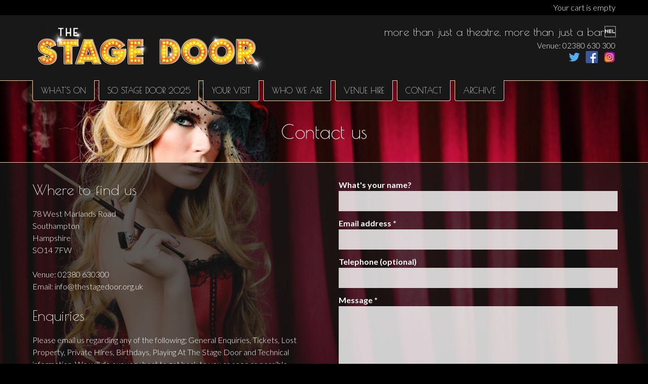

--- FILE ---
content_type: text/html; charset=UTF-8
request_url: https://thestagedoor.org.uk/contact.php/2fb2b0780af1c23c1813dc2560788741
body_size: 9360
content:
<!DOCTYPE HTML>
<html lang="en">
<head>
<title>Contact us @ The Stage Door Southampton</title>
	<!-- -->
	<!--<pre><h2>{ templateset.file }</h2></pre>-->
	<!-- -->
    <meta property="twitter:card" content="summary" />
<meta property="twitter:site" content="@SotonMusicMag" />
<meta property="og:title" content="Southampton Music" />
<meta property="og:description" content="" />
<meta property="og:image" content="https://thestagedoor.org.uk/" />
<base href="https://thestagedoor.org.uk/"/>
<!--<meta http-equiv="content-type" content="text/html; charset=ISO-8859-1"/>-->
<meta http-equiv="Content-Type" content="text/html; charset=utf-8">
<meta name="viewport" content="width=device-width, initial-scale=1" />
<meta name="description" content="Going Out Southampton Theatre "/>
<link rel="stylesheet" href="https://thestagedoor.org.uk/templates/vticket/css/style.css" type="text/css"/>
<link href='https://fonts.googleapis.com/css?family=Poiret+One' rel='stylesheet' type='text/css'>
<link href='https://fonts.googleapis.com/css?family=Lato:300,300italic,400,700,700italic' rel='stylesheet' type='text/css'>
<link rel="canonical" href="https://thestagedoor.org.uk/contact.php" />	<!-- JS -->
	<script type="text/javascript" src="resources/jserver.js"></script>
	<script src="https://ajax.googleapis.com/ajax/libs/jquery/1.12.4/jquery.min.js"></script>
</head>
<body>
<div id="wrap">
<div id="minicart">
<ul class="minicart">
<li>Your cart is empty</li>
</ul>
</div>
<div id="top">
	<header id="header">
		<div class="logo"><a href="https://thestagedoor.org.uk/"><img src="templates/vticket/images/logo.jpg" width="466" height="97" alt="Wilson Digital Media Ltd t/a Online Ticketing" /></a></div>
		<p class="info">
			<span class="info-strapline">more than just a theatre, more than just a bar</span>
			<span class="info-call">Venue: 02380 630 300</span>
                        <a href="https://twitter.com/TheStageDoorSO"><img src="https://thestagedoor.org.uk/templates/vticket/images/icon-twitter32.png" width="32" height="32" alt="Twitter" class="social-icon-small"></a>
                        <a href="https://www.facebook.com/The-Stage-Door-199405793418388/"><img src="https://thestagedoor.org.uk/templates/vticket/images/icon-facebook32.png" width="32" height="32" alt="Facebook" class="social-icon-small"></a>
						<a href="https://www.instagram.com/thestagedoorso/"><img src="https://thestagedoor.org.uk/templates/vticket/images/icon-instagram32.png" width="32" height="32" alt="Instagram"  class="social-icon-small"></a>
		</p>
	</header>
</div>
<div id="navigation">
	<nav id="nav">		
		<a href="#" id="menuToggle" onclick="toggle_visibility('menu');">Menu</a>
		<ul id="menu" class="nav">
                											<li><a href="https://thestagedoor.org.uk/section.php/25/1/whats-on">What's on</a>  </li>
					                					                					                						<li><a href="https://thestagedoor.org.uk/article.php/41/so-stage-door-arts-council-funded">SO Stage Door 2025</a> </li>
						<li><a href="https://thestagedoor.org.uk/article.php/33/your-visit">Your Visit</a> </li>
						<li><a href="https://thestagedoor.org.uk/article.php/40/who-we-are">Who We Are</a> </li>
						<li><a href="https://thestagedoor.org.uk/article.php/32/venue-hire">Venue hire</a> </li>
				<li><a href="https://thestagedoor.org.uk/contact.php">Contact</a></li>
																						<li><a href="https://thestagedoor.org.uk/section.php/26/1/archive">Archive</a>  </li>
									</ul>
	</nav>
</div><p class="ohcrumbs">
						<a href="https://thestagedoor.org.uk/">The Stage Door</a>
						&gt; Contact us	</p>
<header id="hero" class="hero-large hero-home">
			<h1 class="hero-heading center">Contact us</h1>
</header>

<div class="row">
<section class="section">


    <div class="grid2 grid2-1">
         




<h2>Where to find us</h2>




<p>78 West Marlands Road<br />
	
	
	
	
	Southampton<br />
	
	
	
	
	Hampshire<br />
	
	
	
	
	SO14 7FW</p>




<p>Venue: 02380 630300<br />
	
	
	
	
	Email: info@thestagedoor.org.uk</p>




<h2>Enquiries</h2>




<p>Please email us regarding any of the following; General Enquiries, Tickets, Lost Property, Private Hires, Birthdays, Playing At The Stage Door and Technical information. We will do our very best to get back to you as soon as possible.</p>




<h2>Opening Times</h2>




<p>Our opening times vary from week to week so please get in touch by email or call before visiting</p>    </div>

    <div class="grid2 grid2-2">
    <form name="contactForm" action="https://thestagedoor.org.uk/contact.php?xCmd=send" method="post" class="contact">

    <dl class="form-fields">
    <!-- loop through contact form fields -->
	    <!-- output SELECT type fields -->
	

	<!-- output TEXT type fields -->
	    <dt><label for="name">What's your name? </label></dt>
    <dd>
	<input type="text" id="name" name="name" maxlength="40" value=""/>
	    </dd>
	
	<!-- output TEXTAREA type fields -->
	
	<!-- output CHECKBOX type fields -->
	
	    <!-- output SELECT type fields -->
	

	<!-- output TEXT type fields -->
	    <dt><label for="EmailAddress">Email address *</label></dt>
    <dd>
	<input type="text" id="EmailAddress" name="EmailAddress" maxlength="250" value=""/>
	    </dd>
	
	<!-- output TEXTAREA type fields -->
	
	<!-- output CHECKBOX type fields -->
	
	    <!-- output SELECT type fields -->
	

	<!-- output TEXT type fields -->
	    <dt><label for="emailPhone">Telephone (optional) </label></dt>
    <dd>
	<input type="text" id="emailPhone" name="emailPhone" maxlength="20" value=""/>
	    </dd>
	
	<!-- output TEXTAREA type fields -->
	
	<!-- output CHECKBOX type fields -->
	
	    <!-- output SELECT type fields -->
	

	<!-- output TEXT type fields -->
	
	<!-- output TEXTAREA type fields -->
	    <dt><label for="cfComments">Message *</label></dt>
    <dd>
    <textarea id="cfComments" name="cfComments"></textarea>
	    </dd>
	
	<!-- output CHECKBOX type fields -->
	
		<!-- /loop through contact form fields -->
<!--
    	<dt>Please enter the words opposite</dt>
    <dd>
    <script type="text/javascript" src="http://api.recaptcha.net/challenge?k=6LelrA4UAAAAAOXyXTjHqBbtBsvq1D8rBN3hL-pv"></script>

	<noscript>
  		<iframe src="http://api.recaptcha.net/noscript?k=6LelrA4UAAAAAOXyXTjHqBbtBsvq1D8rBN3hL-pv" height="300" width="500" frameborder="0"></iframe><br/>
  		<textarea name="recaptcha_challenge_field" rows="3" cols="40"></textarea>
  		<input type="hidden" name="recaptcha_response_field" value="manual_challenge"/>
	</noscript>	        </dd>
	-->

    </dl>

    <p><button type="submit" class="btn btn-pri btn-m">Send Email</button></p>

    </form>

    </div>

</section>
</div>


<div id="bottom">

	<footer class="section">

		

		<div class="grid3 grid3-1">

			<h2 class="grid-heading"><span>Contact</span></h2>		

			<p>

				The Stage Door<br>

				78 West Marlands Road<br>

				Southampton<br>

				SO14 7FW

			</p>

			<p>

				Venue: 02380 630 300<br>

				info@thestagedoor.org.uk<br>

				<br>
				<br>

				<a href="https://thestagedoor.org.uk/article.php/11/booking-terms-conditions">Booking Terms and Conditions</a><br>

                        </p>

		</div>



		<div class="grid3 grid3-2">

			<h2 class="grid-heading"><span>Who we are</span></h2>

			<p>This exciting venue brings a fresh approach to evening entertainment - offering a great theatre space upstairs, showing a wide variety of shows...</p>

		</div>



		<div class="grid3 grid3-3">

			<h2 class="grid-heading"><span>Stay in touch</span></h2>

<form method="post" action="https://ymlp.com/subscribe.php?id=gemhybqgmgus">

<p><label for="YMP0">Email address (required)</label> <input id="YMP0" name="YMP0" size="20" type="email" /></p>

<p><label for="YMP4">Telephone (optional)</label> <input id="YMP4" name="YMP4" size="20" type="tel" /></p>

<p><button type="submit" class="btn btn-pri btn-m">Subscribe</button></p>

</form>

                        <p>

                        <a href="https://twitter.com/TheStageDoorSO" class="social-link"><img src="https://thestagedoor.org.uk/templates/vticket/images/icon-twitter32.png" width="32" height="32" alt="Twitter" class="social-icon"></a>

                        <a href="https://www.facebook.com/The-Stage-Door-199405793418388/" class="social-link"><img src="https://thestagedoor.org.uk/templates/vticket/images/icon-facebook32.png" width="32" height="32" alt="Facebook" class="social-icon"></a>

						<a href="https://www.instagram.com/thestagedoorso/" class="social-link"><img src="https://thestagedoor.org.uk/templates/vticket/images/icon-instagram32.png" width="32" height="32" alt="Instagram" class="social-icon"></a>



		        </p>	

         	</div>





	</footer>

</div>





        <p class="copyright">

		vTicket &copy;2023 Wilson Digital Media Ltd t/a Online Ticketing
		Telephone: 0845-680-0195
	</p>



</div>









<script src="resources/jserver.js"></script>



<script type="text/javascript">

<!--

    function toggle_visibility(id) {

       var e = document.getElementById(id);

       if(e.style.display == 'block')

          e.style.display = 'none';

       else

          e.style.display = 'block';

    }

//-->

</script>





</body>

</html>

--- FILE ---
content_type: text/css
request_url: https://thestagedoor.org.uk/templates/vticket/css/style.css
body_size: 13863
content:
/* RESET */
html, body, div, span, applet, object, iframe, h1, h2, h3, h4, h5, h6, p, blockquote, pre, a, abbr, acronym, address, big, cite, code, del, dfn, em, img, ins, kbd, q, s, samp, small, strike, strong, sub, sup, tt, var, b, u, i, center, dl, dt, dd, ol, ul, li, fieldset, form, label, legend, table, caption, tbody, tfoot, thead, tr, th, td, article, aside, canvas, details, embed, figure, figcaption, footer, header, hgroup, menu, nav, output, ruby, section, summary, time, mark, audio, video
{ margin: 0; padding: 0; border: 0; font: 100%; font: inherit; vertical-align: baseline; }
/* HTML5 display-role reset for older browsers */
article, aside, details, figcaption, figure, footer, header, hgroup, menu, nav, section
{ display: block; }
body { line-height: 1; }
ol, ul { list-style: none; }
blockquote, q { quotes: none; }
blockquote:before, blockquote:after,
q:before, q:after { content: ''; content: none; }
table {	border-collapse: collapse; border-spacing: 0; }
/* GLOBAL TAGS */
body { font-family: Lato, sans-serif; font-size: 100%; font-weight: 300; color: #FFF; line-height: 1.5; background: #000 url(../images/stage-door-bg2.jpg) no-repeat fixed top left; background-size: 100% auto; margin: 0 auto; max-width: 1600px; margin: 0 auto; }
h1, h2, h3  { font-family: "Poiret One"; margin: 0 0 0.5em 0; letter-spacing: -0.0em; }
h1 { font-size: 2.4em; }
h2 { font-size: 1.8em; }
h3 { font-size: 1.2em; }
table {width: 100%; border-collapse: collapse; font-size: 0.938em; margin: 0 0 1.5em 0; }
th { color: #FFF; text-align: left; padding: 0.5em; background: #000000; }	
td { vertical-align: top; padding: 1em 0.5em; border-bottom: 1px dashed #000; }
p { margin: 0 0 1.5em 0; }
ul { list-style: disc; padding: 0; margin: 0 0 1.5em 1.5em; }
ol { list-style: numeric; padding: 0; margin: 0 0 1.5em 1.5em; }
dl { margin: 0 0 1em 1.5em 0; }
dt { font-weight: bold; }
blockquote { font-style: italic; color: #757575; padding: 0; margin: 0 0 1.5em 0; }
figure { text-align: center; margin: 0 0 1.5em 0; }
figcaption { font-size: 0.875em; font-style: italic; color: #666; }
.nobullet { list-style: none; margin: 0 0 1.5em 0; }
hr { display: block; width: 100%; background: 0; border: 0; border-bottom: 2px dashed #B22222; margin: 1em 0 2em; clear: both; }
img { max-width: 100%; height: auto; }
a { color: #FED932; }
b,strong { font-weight: bold; }
i,em { font-style: italic; }
.center { text-align: center; }
.clear { clear: both; }
.highlight { font-style: italic; color: #000; background: #FFFF00; background: rgba(255, 255, 0, 0.5); padding: 1em; border-radius: 14px 0; }
/* TOP */
#minicart { height: 30px; background: #000; overflow: hidden; clear: both; }
.minicart { max-width: 1200px; height: 30px; line-height: 30px; padding: 0 5%; list-style: none; text-align: right; margin: 0 auto; }
.minicart li { display: inline-block; }
#top { background: #181818; border-bottom: 0px solid #E9D2A0; margin: 0; overflow: hidden; clear: both;  }
	#header { max-width: 1200px; padding: 1em 5%; overflow: hidden; clear: both; margin: 0 auto; }
		.logo { float: left; line-height: 60px; text-decoration: none; }
		.logo img { float: left; margin-right: 1em; }
		.info { text-align: right; margin: 0; }
		.info-strapline { display: block; font-family: "Poiret One"; font-size: 1.4em; }
		.info-call { display: block; font-size: 0.938em; }
/* NAV */
#navigation { border-top: 1px solid #E9D2A0; }		
	#nav { max-width: 1200px; padding: 0 5%; margin: -1px auto 0 auto; }
		#menuToggle { display: none; }
		.nav { font-family: "Poiret One"; list-style: none; line-height: 40px; padding: 0; margin: 0; }
		.nav li { float: left; margin: 0 0.5em 0 0; }
		.nav li a { display: block; color: #FFF; text-decoration: none; text-transform: uppercase; padding: 0 1em; background: #181818;  border-right: 1px solid #E9D2A0; border-bottom: 1px solid #E9D2A0; border-left: 1px solid #E9D2A0; border-radius: 0 0 4px 4px; }
		.nav li a:hover { color: #FFFFFF; text-decoration: underline; }
		
/* HERO */		
#hero { max-width: 1200px; padding: 2em 5%; margin: 0 auto; overflow: hidden; clear: both; }
	.hero-heading { margin: 0; }
	.hero-description {}
	.hero-image { padding: 0 0 40px 0; background: url(../images/decoration_2.png) no-repeat bottom; }
	.hero-image img { width: 100%; }
/* ROW */
.row { background: #181818; background: rgba(24,24,24,0.7); border-top: 1px solid #E9D2A0; border-bottom: 1px solid #E9D2A0; margin: 0 auto 1em auto; }
	.section { max-width: 1200px; padding: 2em 5%; margin: 0 auto; overflow: hidden; clear: both; }
        .section-heading { font-size: 1.8em; text-align: center; }
        .main { max-width: 800px; margin: 0 auto; }
/* GRIDS */
.grid-center { text-align: center; }
.grid-link { color: #FFF; text-decoration: none; }
.grid-link:hover .grid-heading { color: #555; text-decoration: underline; }
.grid-heading { font-size: 1.4em; font-weight: normal; text-align: center; background: url(../images/title_bg.png) no-repeat center; background-size: contain; margin: 0 0 0.25em 0; }
.grid-heading span { padding: 0.15em 0.5em; background: #000; border-radius: 4px; }
.events-heading { font-size: 1.125em; margin: 0; }
.events-date { font-size: 0.875em; margin: 0 0 0.5em 0; }
.grid-link:hover .events-heading { color: #FED932; text-decoration: underline; }
.grid-date {font-size: 0.875em; color: #999; margin: 0; }
.grid-intro { font-size: 1.125em; margin: 0 0 0.5em 0; }
.grid-summary { color: #757575; }
		
.grid2 { float: left; width: 47.5%; margin-bottom: 0; }
.grid2-1 { margin-right: 5%; clear: left; }
.grid3 { float: left; width: 30%; margin-bottom: 0; }
.grid3-1 { margin-right: 5%; clear: left; }
.grid3-2 { margin-right: 5%; }
.grid3-3 {}
.grid4 { float: left; width: 23%; padding: 0 1%; margin-bottom: 1.5em; }
.grid4:nth-of-type(4n+1) { clear: left; }
/* ENTRIES */
.entries-image { float: left; margin-right: 1.5em; }
.entries-image img { width: 100%; }
.entries-description { overflow: hidden; }
.entry-image { float: left; width: 30%; margin-right: 1.5em; }
.entry-description { overflow: hidden; }
.event-date-list { list-style: none; margin: 0 0 1em 0; }
.event-date-list li { display: inline-block; width: 200px; margin: 0 0.5em 0.5em 0; }
.event-date-list a { display: block; color: #FFF; text-align: center; text-decoration: none; padding: 0.5em 0; background: #FFA500; }
.event-date-list-soldout { display: block; color: #FFF; text-align: center; text-decoration: none; padding: 0.5em 0; background: #8b0000; }
.event-date-list-unavailable { display: block; color: #FFF; text-align: center; text-decoration: none; padding: 0.5em 0; background: #000000; }
span.ticket-status {
	font-size: 14px;
	display: block;
	max-width: 180px;
	text-align: center;
	margin: auto;
}
/* FOOTER */
#bottom { background: #181818; background: rgba(24,24,24,0.7); border-top: 1px solid #E9D2A0; border-bottom: 1px solid #E9D2A0; margin-top: 2em; }
#bottom p { margin: 0 0 0.75em 0; }
.social-icon-small { width: 24px; height: 24px; margin-left: 0.5em; }
.social-link { width: 32px; height: 32px; }
img.social-icon { width: 32px; height: 32px; margin-right: 0.5em; }
.copyright { font-size: 0.75em; color: #ccc; text-align: center; padding: 1em; }
/* CALENDAR TABLES */
.cal { float: left; width: 31.3%; height: 240px; margin: 0 1% 2em 1%; }
.calendar { width: 100%; text-align: center; border-top: 1px solid #CCC; margin: 0; }
.calendar caption { font-size: 0.85em; font-weight: bold; margin: 0 0 0.25em 0; }
.calendar tr { width: 100%; }
.calendar th { height: 30px; font-size: 0.85em; color: #FFF; text-align: center; vertical-align: middle; padding: 0; background: #333; border-bottom: 1px solid #CCC; }
.calendar td { height: 30px; text-align: center; vertical-align: middle; padding: 0; border-bottom: 1px solid #CCC; }
.cal-events { position: absolute; font-size: 0.85em; padding: 1%; }
.calendar tr.cal-events td { height: auto; padding: 0; border: 0; }
.cal-events-list { min-width: 300px; max-width: 300px; padding: 10px 2%; background: #F0F0F0; border: 1px solid #CCC; margin: -15px 0 0 0; }
/* CART/CHECKOUT */
.ticket-types-list { width: 100%; }
.ticket-types-list dt { float: left; width: 50%; clear: left; }
.ticket-types-list dd { float: left; width: 50%; }
.cart-products { padding: 0 0 1.5em 0; border-bottom: 1px dotted #CCC; overflow: hidden; margin: 0 0 1.5em 0; }
.cart-products p { margin: 0; }
.cart-products-detail { margin: 0; }
.cart-products-detail dt { float: left; width: 150px; clear: left; }
.cart-products-detail dd { margin: 0; overflow: hidden;  }
.cart-totals { margin: 0 0 1.5em 0; overflow: hidden; }
.cart-totals dt { float: left; width: 150px; clear: left; }
.cart-totals dd { margin: 0; }
.cart-links { list-style: none; margin: 0 0 30px 0; }
.cart-links li { display: inline-block; margin: 0 0 10px 0; }
/* BUTTONS */
.btn { display: inline-block; font-family: "Poiret One"; color: #FFF; text-decoration: none; text-transform: uppercase; font-weight: bold; background: #FF9900; border: 1px solid #000; border-radius: 4px; }
		.btn-ghost { font-weight: 300; background: transparent; border: 1px solid #FFF; }
		.btn-pri {
			background: -moz-linear-gradient(top,#FFA500,#FF6600);
			background: -webkit-linear-gradient(top,#FFA500,#FF6600);
			background: linear-gradient(top,#FFA500,#FF6600);
			
		}
.btn-sec { background: #333; }
		.btn-l { font-size: 1.2em; padding: 0.75em 1.5em; }
		.btn-m { font-size: 1em; padding: 0.5em 1.5em; }
		.btn-block { display: block; text-align: center;}
/* MISC */
.ohcrumbs { display: none; }
.video { position: relative; padding-bottom: 56.25%; padding-top: 30px; height: 0; overflow: hidden; margin: 0 0 1.5em 0; }
.video iframe, .video object, .video embed { position: absolute; top: 0; left: 0; width: 100%; height: 100%;  }
.map { position: relative; padding-bottom: 56.25%; padding-top: 30px; height: 0; overflow: hidden; margin: 0 0 1.5em 0; }
.map iframe, .map object, .map embed { position: absolute; top: 0; left: 0; width: 100%; height: 100%;  }
/* FORMS */
form {  }
form dd { margin: 0 0 0.75em 0; }
form ul { list-style: none; margin: 0 0 0.75em 0; }
fieldset { margin: 0 0 1.5em 0; }
legend { font-family: "Poiret One"; font-size: 1.6em; margin: 0 0 0.5em 0; }
label { display: block; }
input, textarea, select { font-size: 16px; background: rgba(255,255,255,0.8); transition: 0.5s; }
input:focus, textarea:focus, select:focus { background: #FFF; }
input[type=text], input[type=tel], input[type=email], input[type=password] { width: 100%; height: 38px; border: 0; }
textarea {width: 100%; height: 160px; border: 0; }
select { max-width: 280px; height: 38px; border: 0; }
button { border: 0; }
input.qty, select.qty { width: 50px; }
input.qty { text-align: center; }
.error-text { display: block; font-size: 0.8em; font-weight: bold; color: #CC0000; padding: 5px; background: #FFFF33; }
.bg-video {
	position: fixed;
	top: 0;
	right: 0;
	bottom: 0;
	left: 0;
	overflow: hidden;
	z-index: -100;
}
.bg-video video {
	position: absolute;
	top: 0;
	left: 0;
	width: 100%;
	height: 100%;
}

/* - */
/* - */
/* - */

.events-grid {
	display: grid;
	grid-template-columns: repeat(2, 1fr);
	grid-gap: 2px;
	align-content: stretch;
	grid-template-rows: min-content;
	justify-items: stretch;
	align-items: stretch;
}

#eventsFilterDirectResults dl.tickets-list {
	padding: 20px 0 0 0;
	min-height: 150px;
	width: 50%;
	min-width: 50%;
	max-width: auto;
}

/* - */
/* - */
/* - */

@media (min-aspect-ratio: 16/9) {
	.bg-video video {
		height: 300%;
		top: -100%;
	}
}
@media (max-aspect-ratio: 16/9) {
	.bg-video video {
		width: 300%;
		left: -100%;
	}
}
/* DA MEDIA QUERIES! */
@media screen and (max-width: 1024px) {
body { background-size: contain; background-position: 0 100px; }
.logo img { width: auto; height: 40px; }
.info { display: none; }
.info-strapline { display: none; }
.info-call { font-size: 0.85em; }
#menuToggle { position: absolute; top: 46px; right: 1em; display: block; height: 38px; line-height: 38px; color: #FFF; padding: 0 1em; background: #000;  border: 1px solid #E9D2A0; }
#menu { display: none; }
.nav li { float: none; margin: 0; }
.nav li a { display: block; color: #FFF; text-decoration: none; text-transform: uppercase; padding: 0 1em; background: #181818;  border-right: 1px solid #E9D2A0; border-bottom: 1px solid #E9D2A0; border-left: 1px solid #E9D2A0; border-radius: 0; }
.nav li a:hover { color: #FFFFFF; text-decoration: underline; }
.grid4 { float: left; width: 48%; padding: 0 1%; margin-bottom: 1.5em; }
.grid4:nth-of-type(2n+1) { clear: left; }
	#hero { max-width: 100%; }









}		
		
@media screen and (max-width: 768px) {
body { padding: 0; }
.row { background: #363636; }
.grid2 { float: none; width: 100%; margin-bottom: 1.5em; }
.grid2-1 { margin-right: 0; clear: left; }
.grid3 { float: none; width: 100%; margin-bottom: 0.5em; }
.grid3-1 { margin-right: 0; clear: left; }
.grid3-2 { margin-right: 0; }
.grid3-3 {}
.grid-thumb { width: 100%; }
	#hero { max-width: 100%; }








		
}
@media screen and (max-width: 480px) {
	
h1 { font-size: 1.8em; }
h2 { font-size: 1.4em; }
h3 { font-size: 1.2em; }	
.grid4 { float: none; width: 100%; padding: 0; margin-bottom: 1.5em; }
.grid4:nth-of-type(1n+1) { clear: left; }
.entries-icon i { font-size: 2.5em; color: #CCC; }
	#hero { max-width: 100%; }
}
@media screen and (max-width: 479px) {
.entry-image { float: none; width: 100%; text-align: center; margin-right: 0; }
.entry-description { overflow: none; }
	#hero { max-width: 100%; }


	/* - */
	/* - */
	/* - */

	.events-grid {
		display: grid;
		grid-template-columns: repeat(1, 1fr);
		grid-gap: 2px;
		align-content: stretch;
		grid-template-rows: min-content;
		justify-items: stretch;
		align-items: stretch;
	}

	#eventsFilterDirectResults dl.tickets-list {
		padding: 20px 0 0 0;
		min-height: 150px;
		width: 50%;
		min-width: 100%;
		max-width: auto;
	}

	/* - */
	/* - */
	/* - */



}

--- FILE ---
content_type: text/javascript
request_url: https://thestagedoor.org.uk/resources/jserver.js
body_size: 40696
content:
/*
  ================ vTicket Rail ================
  = (c)2016 Keeping&Co.                        =
  = All Rights Reserved                        =
  = Redistribution of this file is prohibited. =
  = http://keepingand.co/                      =
  = Last updated 25/02/2022                    =
  ==============================================

	06/01/2016 - updates from JShop 2.4.0.b1
  04/05/2019 - offercodes by ticket types HG Addition
  07/01/2020 - HG Addition --- see --- giftCertificatesExternalVouchersAPI
*/

function stopError() {
  return true;
}

window.onerror = stopError;

			function recalcPrice(productID) {
				var content;
				eval("thisPrice = baseprice"+productID+";");
				eval("thisPriceExTax = basepriceExTax"+productID+";");
				eval("thisPriceIncTax = basepriceIncTax"+productID+";");
				eval("thisPriceTax = basepriceTax"+productID+";");
				eval("thisOOPrice = oobaseprice"+productID+";");
				eval("thisOOPriceExTax = oobasepriceExTax"+productID+";");
				eval("thisOOPriceIncTax = oobasepriceIncTax"+productID+";");
				eval("thisOOPriceTax = oobasepriceTax"+productID+";");

				eval("thisRRP = rrpprice"+productID+";");
				eval("thisRRPExTax = rrppriceExTax"+productID+";");
				eval("thisRRPIncTax = rrppriceIncTax"+productID+";");
				eval("thisRRPTax = rrppriceTax"+productID+";");
				currentValues = new Array(efcount);
				if (doesFormElementExist("productForm"+productID,"qty"+productID)) {
					qty = getFormElementValue("productForm"+productID,"qty"+productID);
				} else {
					qty = 1;
				}
				for (f = 0; f < efcount; f++) {
					currentValues[extrafields[f]] = "";

					elementExists = doesFormElementExist("productForm"+productID,extrafields[f]);
					fieldtype = getFormElementType("productForm"+productID,extrafields[f]);
					if (extrafieldstype[f] == "CHECKBOXES") {
						elementExists = doesFormElementExist("productForm"+productID,extrafields[f]+"1");
						fieldtype = getFormElementType("productForm"+productID,extrafields[f]+"1");
					}
					if (extrafieldstype[f] == "RADIOBUTTONS") {
						elementExists = doesFormElementExist("productForm"+productID,extrafields[f]);
						elem = getFormElement("productForm"+productID,extrafields[f]);
						if (elem.length > 0) {
							elementExists = true;
							fieldtype = "radio";
						} else {
							elementExists = false;
						}
					}

					if (elementExists) {
						if (fieldtype=="select-one") {
							currentValues[extrafields[f]] = getFormElementValue("productForm"+productID,extrafields[f]);
						}
						if (fieldtype=="checkbox") {
							content = "";
							thisOne = 1;
							result = getFormElement("productForm"+productID,extrafields[f]+thisOne);
							while (result) {
								if (result.checked == true) {
									if (content != "") {
										content = content+";";
									}
									content = content + result.value;
								}
								thisOne++;
								result = getFormElement("productForm"+productID,extrafields[f]+thisOne);
							}
							currentValues[extrafields[f]] = content;
						}
						if (fieldtype=="radio") {
							buttons = getFormElement("productForm"+productID,extrafields[f]);
							radlength = buttons.length;
							for (g = 0; g < radlength; g++) {
								thisoption = buttons[g].checked;
								if (thisoption) {
									currentValues[extrafields[f]] = buttons[g].value;
								}
							}
						}
					}
				}
				eval ("arraylength = p"+productID+".length;");
				eval ("advArray = p"+productID+";");
				for (f = 0; f <  arraylength; f++) {		
					applicable = false;
					doesExist = false;
					for (var h in advArray[f]) {
						if (h == "qtyfrom") {
							doesExist = true;
						}
					}
					if (doesExist) {
						if (parseInt(advArray[f]["qtyfrom"]) != -1 && parseInt(advArray[f]["qtyto"]) != -1 && parseInt(advArray[f]["qtyto"]) != 0) {
							//quantity is applicable here
							if (parseInt(qty) >= parseInt(advArray[f]["qtyfrom"]) && parseInt(qty) <= parseInt(advArray[f]["qtyto"])) {
								applicable = true;
							}
						} else {
							applicable = true;
						}
					} else {
						applicable = true;
					}
					thisapplic = true;
					foundMatches = 0;
					for (g = 0; g < efcount; g++) {
						doesExist = false;
						for (var h in advArray[f]) {
							if (h == extrafields[g]) {
								doesExist = true;
							}
						}
						if (doesExist) {
							if (advArray[f][extrafields[g]] != "" && advArray[f][extrafields[g]] != "0") {
								splitCheck = advArray[f][extrafields[g]].split(";");
								splitapplic = false;
								for (k = 0; k < splitCheck.length; k++) {
									splitValues = currentValues[extrafields[g]].split(";");
									for (l = 0; l < splitValues.length; l++) {
										if ((splitCheck[k] == splitValues[l] && splitCheck[k] != "" && splitValues[l] != "")) {
											splitapplic = true;
											if (extrafieldstype[g] == "CHECKBOXES") {
												foundMatches = foundMatches + 1;
											}
										}
									}
								}
								if (splitapplic == true && thisapplic == true) {
									thisapplic = true;
								} else {
									thisapplic = false;
								}
							}
						}
					}
					if (thisapplic == true && applicable == true) {
						applicable = true;
					} else {
						applicable = false;
					}
					if (applicable == true) {
						//new base price
						if (foundMatches == 0) { foundMatches =1; }
						npPercentage = 0;
						npPrice = 0;
						npPriceExTax = 0;
						npPriceIncTax = 0;
						npPriceTax = 0;
						npRRP = 0;
						npRRPExTax = 0;
						npRRPIncTax = 0;
						npRRPTax = 0;
						for (var h in advArray[f]) {
							if (h == "percentage") {
								npPercentage = eval(advArray[f]["percentage"]);
							}
							if (h == "price") {
								npPrice = eval(advArray[f]["price"]);
							}
							if (h == "priceExTax") {
								npPriceExTax = eval(advArray[f]["priceExTax"]);
							}
							if (h == "priceIncTax") {
								npPriceIncTax = eval(advArray[f]["priceIncTax"]);
							}
							if (h == "priceTax") {
								npPriceTax = eval(advArray[f]["priceTax"]);
							}
							if (h == "rrp") {
								npRRP = eval(advArray[f]["rrp"]);
							}
							if (h == "rrpExTax") {
								npRRPExTax = eval(advArray[f]["rrpExTax"]);
							}
							if (h == "rrpIncTax") {
								npRRPIncTax = eval(advArray[f]["rrpIncTax"]);
							}
							if (h == "rrpTax") {
								npRRPTax = eval(advArray[f]["rrpTax"]);
							}

						}

						if (parseInt(advArray[f]["priceType"]) == 0) {
							if (parseFloat(advArray[f]["percentage"]) > 0) {
								thisPrice = thisPrice + (thisPrice  * (npPercentage/100));
								thisPriceExTax = thisPriceExTax + (thisPriceExTax  * (npPercentage/100));
								thisPriceIncTax = thisPriceIncTax + (thisPriceIncTax  * (npPercentage/100));
								thisPriceTax = thisPriceTax + (thisPriceTax  * (npPercentage/100));
							}
							if (parseFloat(advArray[f]["percentage"]) < 0) {
								thisPrice = thisPrice - (thisPrice  * (Math.abs(npPercentage)/100));
								thisPriceExTax = thisPriceExTax - (thisPriceExTax  * (Math.abs(npPercentage)/100));
								thisPriceIncTax = thisPriceIncTax - (thisPriceIncTax  * (Math.abs(npPercentage)/100));
								thisPriceTax = thisPriceTax - (thisPriceTax  * (Math.abs(npPercentage)/100));
							}
							if (parseFloat(advArray[f]["percentage"]) == 0) {
								if (npPrice > 0) {
									thisPrice = npPrice;
									thisPriceExTax = npPriceExTax;
									thisPriceIncTax = npPriceIncTax;
									thisPriceTax = npPriceTax;
								}
							}
							if (npRRP > 0) {
								thisRRP = npRRP;
								thisRRPExTax = npRRPExTax;
								thisRRPIncTax = npRRPIncTax;
								thisRRPTax = npRRPTax;
							}
						}
						if (parseInt(advArray[f]["priceType"]) == 1) {
							if (parseFloat(advArray[f]["percentage"]) > 0) {
								for (m = 1; m <= foundMatches; m++) {
									thisPrice = thisPrice + (thisPrice  * (npPercentage/100));
									thisPriceExTax = thisPriceExTax + (thisPriceExTax  * (npPercentage/100));
									thisPriceIncTax = thisPriceIncTax + (thisPriceIncTax  * (npPercentage/100));
									thisPriceTax = thisPriceTax + (thisPriceTax  * (npPercentage/100));
								}
							}
							if (parseFloat(advArray[f]["percentage"]) < 0) {
								for (m = 1; m <= foundMatches; m++) {
									thisPrice = thisPrice - (thisPrice  * (Math.abs(npPercentage)/100));
									thisPriceExTax = thisPriceExTax - (thisPriceExTax  * (Math.abs(npPercentage)/100));
									thisPriceIncTax = thisPriceIncTax - (thisPriceIncTax  * (Math.abs(npPercentage)/100));
									thisPriceTax = thisPriceTax - (thisPriceTax  * (Math.abs(npPercentage)/100));
								}
							}
							if (parseFloat(advArray[f]["percentage"]) == 0) {
								for (m = 1; m <= foundMatches; m++) {
									thisPrice = thisPrice + npPrice;
									thisPriceExTax = thisPriceExTax + npPriceExTax;
									thisPriceIncTax = thisPriceIncTax + npPriceIncTax;
									thisPriceTax = thisPriceTax + npPriceTax;
								}
							}
						}	
						if (parseInt(advArray[f]["priceType"]) == 2) {
							if (parseFloat(advArray[f]["percentage"]) > 0) {
								for (m = 1; m <= foundMatches; m++) {
									thisPrice = thisPrice - (thisPrice * (npPercentage/100));
									thisPriceExTax = thisPriceExTax - (thisPriceExTax * (npPercentage/100));
									thisPriceIncTax = thisPriceIncTax - (thisPriceIncTax * (npPercentage/100));
									thisPriceTax = thisPriceTax - (thisPriceTax * (npPercentage/100));
								}
							}
							if (parseFloat(advArray[f]["percentage"]) < 0) {
								for (m = 1; m <= foundMatches; m++) {
									thisPrice = thisPrice - (thisPrice * (Math.abs(npPercentage)/100));
									thisPriceExTax = thisPriceExTax - (thisPriceExTax * (Math.abs(npPercentage)/100));
									thisPriceIncTax = thisPriceIncTax - (thisPriceIncTax * (Math.abs(npPercentage)/100));
									thisPriceTax = thisPriceTax - (thisPriceTax * (Math.abs(npPercentage)/100));
								}
							}
							if (parseFloat(advArray[f]["percentage"]) == 0) {
								for (m = 1; m <= foundMatches; m++) {
									thisPrice = thisPrice - npPrice;
									thisPriceExTax = thisPriceExTax - npPriceExTax;
									thisPriceIncTax = thisPriceIncTax - npPriceIncTax;
									thisPriceTax = thisPriceTax - npPriceTax;
								}
							}
						}	
						if (parseInt(advArray[f]["priceType"]) == 4) {
							if (parseFloat(advArray[f]["percentage"]) > 0) {
								for (m = 1; m <= foundMatches; m++) {
									thisOOPrice = thisOOPrice - (thisOOPrice * (npPercentage/100));
									thisOOPriceExTax = thisOOPriceExTax - (thisOOPriceExTax * (npPercentage/100));
									thisOOPriceIncTax = thisOOPriceIncTax - (thisOOPriceIncTax * (npPercentage/100));
									thisOOPriceTax = thisOOPriceTax - (thisOOPriceTax * (npPercentage/100));
								}
							}
							if (parseFloat(advArray[f]["percentage"]) < 0) {
								for (m = 1; m <= foundMatches; m++) {
									thisOOPrice = thisOOPrice - (thisPrice * (Math.abs(npPercentage)/100));
									thisOOPriceExTax = thisOOPriceExTax - (thisOOPriceExTax * (Math.abs(npPercentage)/100));
									thisOOPriceIncTax = thisOOPriceIncTax - (thisOOPriceIncTax * (Math.abs(npPercentage)/100));
									thisOOPriceTax = thisOOPriceTax - (thisOOPriceTax * (Math.abs(npPercentage)/100));
								}
							}
							if (parseFloat(advArray[f]["percentage"]) == 0) {
								for (m = 1; m <= foundMatches; m++) {
									thisOOPrice = npPrice;
									thisOOPriceExTax = npPriceExTax;
									thisOOPriceIncTax = npPriceIncTax;
									thisOOPriceTax = npPriceTax;
								}
							}
						}																
					}							
				}
				displayPrice = presentValue(thisPrice,cDP,cPreT,cMidT,cPostT);
				changeContent("priceSpan"+productID,"priceLayer"+productID,displayPrice);
				displayPrice = presentValue(thisPriceExTax,cDP,cPreT,cMidT,cPostT);
				changeContent("priceExTaxSpan"+productID,"priceExTaxLayer"+productID,displayPrice);
				displayPrice = presentValue(thisPriceIncTax,cDP,cPreT,cMidT,cPostT);
				changeContent("priceIncTaxSpan"+productID,"priceIncTaxLayer"+productID,displayPrice);
				displayPrice = presentValue(thisPriceTax,cDP,cPreT,cMidT,cPostT);
				changeContent("priceTaxSpan"+productID,"priceTaxLayer"+productID,displayPrice);
				
				displayPrice = presentValue(thisOOPrice,cDP,cPreT,cMidT,cPostT);
				changeContent("oopriceSpan"+productID,"oopriceLayer"+productID,displayPrice);
				displayPrice = presentValue(thisOOPriceExTax,cDP,cPreT,cMidT,cPostT);
				changeContent("oopriceExTaxSpan"+productID,"oopriceExTaxLayer"+productID,displayPrice);
				displayPrice = presentValue(thisOOPriceIncTax,cDP,cPreT,cMidT,cPostT);
				changeContent("oopriceIncTaxSpan"+productID,"oopriceIncTaxLayer"+productID,displayPrice);
				displayPrice = presentValue(thisOOPriceTax,cDP,cPreT,cMidT,cPostT);
				changeContent("oopriceTaxSpan"+productID,"oopriceTaxLayer"+productID,displayPrice);

				pricediff = thisRRP - thisPrice;
				displayPrice = presentValue(pricediff,cDP,cPreT,cMidT,cPostT);
				changeContent("pricediffSpan"+productID,"pricediffLayer"+productID,displayPrice);

				pricePercent = ((100/thisRRP) * thisPrice)-100;
				pricePercent = pricePercent.toFixed(2);
				if (pricePercent < 0) {
					pricePercent = Math.abs(pricePercent);
				} else {
					pricePercent = "+" + pricePercent;
				}
					
				pricePercent = pricePercent + "%";
				changeContent("pricediffpercSpan"+productID,"pricediffpercLayer"+productID,pricePercent);

				displayPrice = presentValue(thisRRP,cDP,cPreT,cMidT,cPostT);
				changeContent("rrpSpan"+productID,"rrpLayer"+productID,displayPrice);
				displayPrice = presentValue(thisRRPExTax,cDP,cPreT,cMidT,cPostT);
				changeContent("rrpExTaxSpan"+productID,"rrpExTaxLayer"+productID,displayPrice);
				displayPrice = presentValue(thisRRPIncTax,cDP,cPreT,cMidT,cPostT);
				changeContent("rrpIncTaxSpan"+productID,"rrpIncTaxLayer"+productID,displayPrice);
				displayPrice = presentValue(thisRRPTax,cDP,cPreT,cMidT,cPostT);
				changeContent("rrpTaxSpan"+productID,"rrpTaxLayer"+productID,displayPrice);
			}
			
			isNS4 = (document.layers) ? true : false;
isIE4 = (document.all && !document.getElementById) ? true : false;
isIE5 = (document.all && document.getElementById) ? true : false;
isNS6 = (!document.all && document.getElementById) ? true : false;
			
function changeContent(theDiv,theLayer,newText) {
	if (isNS4){
	   elm = document.layers[theLayer];
	   elm.document.open();
       elm.document.write(newText);
       elm.document.close();

	}
	else if (isIE4) {
	   elm = document.all[theDiv];
	   elm.innerText = newText;
	}
	else if (isIE5) {
	   elm = document.getElementById(theDiv);
		if (elm) {
	   		elm.innerText = newText;
	   	}
	}
	else if (isNS6) {
		var elmw = document.getElementById(theDiv);
    	if (elmw) {
    		elmw.childNodes[0].nodeValue = newText;
    	}	
	}
}			

    function presentValue(value,dp,pt,mt,at) {
        if(value<=0.9999) {
            newPounds='0';
        } else {
            newPounds=parseInt(value);
        }
        dec='1';
        for (var i=1; i<=dp;i++) {
            dec=dec+'0';
        }
        if (value>0) {
            newPence=Math.round((eval(value)+.000008 - newPounds)*(eval(dec)));
        } else {
            newPence=0;
        }
        compstring='9';
        for (var i=1; i <=dp-1;i++) {
            if (eval(newPence) <= eval(compstring)) newPence='0'+newPence;
            compstring=compstring+'9';
        }
        if (dp>0) {
            if (newPence==eval(dec)) { newPounds++; newPence='00'; }
            newString=pt+newPounds+mt+newPence+at;
        } else {
            newString=pt+newPounds+at;
        }
        return (newString);
    }

	function doesFormElementExist(formName,elementName) {
		if (document.getElementById(formName)) {
			theForm = document.getElementById(formName);
			if (theForm.elements[elementName]) {
				return true;
			}
		}
		if (document.forms[formName]) {
			if (document.forms[formName].elements[elementName]) {
				return true;
			}
		}
		return false;
	}

	function getFormElementValue(formName,elementName) {
		if (document.getElementById(formName)) {
			theForm = document.getElementById(formName);
			if (theForm.elements[elementName]) {
				return theForm.elements[elementName].value;
			}
		}
		if (document.forms[formName]) {
			if (document.forms[formName].elements[elementName]) {
				return document.forms[formName].elements[elementName].value;
			}
		}
		return "";
	}

	function getFormElementType(formName,elementName) {
		if (document.getElementById(formName)) {
			theForm = document.getElementById(formName);
			if (theForm.elements[elementName]) {
				return theForm.elements[elementName].type;
			}
		}
		if (document.forms[formName]) {
			if (document.forms[formName].elements[elementName]) {
				return document.forms[formName].elements[elementName].type;
			}
		}
		return "";
	}

	function getFormElement(formName,elementName) {
		if (document.getElementById(formName)) {
			theForm = document.getElementById(formName);
			if (theForm.elements[elementName]) {
				return theForm.elements[elementName];
			}
		}
		if (document.forms[formName]) {
			if (document.forms[formName].elements[elementName]) {
				return document.forms[formName].elements[elementName];
			}
		}
		return "";
	}

	function jss_openWindow(url) {
		window.open(url,"JSSWindow","height=400,width=500,resizable=1,scrollbars=1");
	}

	RegExp.escape = function(str) {
	  var specials = new RegExp("[.*+?|()\\[\\]{}\\\\]", "g"); // .*+?|()[]{}\
	  return str.replace(specials, "\\$&");
	}

	function jss_getElementPosition(obj){
		var topValue= 0,leftValue= 0;
		while(obj){
			leftValue+= obj.offsetLeft;
			topValue+= obj.offsetTop;
			obj= obj.offsetParent;
		}
		return [leftValue,topValue];
	}

	//Jshop Server API Functions
	function jss_apiRequestObject() {
		if (window.XMLHttpRequest) {
			return new XMLHttpRequest();
		} else if(window.ActiveXObject) {
			return new ActiveXObject("Microsoft.XMLHTTP");
		}
	}

	function jss_apiMakeCall(command,vars,returnFunction,requestObject) {
		requestObject.open("GET", 'api.php?c='+command+'&'+vars, true);
		requestObject.onreadystatechange = returnFunction; 
		requestObject.send(null);
	}

	//JShop Server Search Suggest Functions
	var jss_searchRequest = jss_apiRequestObject();

	var jss_searchRequestFormField = "";

	var jss_searchRequestString = "";
	var jss_searchRequestParentForm = "";
	var jss_searchSuggestCount = 0;
	var jss_searchSuggestHilite = -1;
	var jss_searchSuggestResults = [];



function html_entity_decode(str) {
  var ta=document.createElement("textarea");
  ta.innerHTML=str.replace(/</g,"&lt;").replace(/>/g,"&gt;");
  return ta.value;
}

	function jss_searchSuggest(formField,limit,form,e) {
		var str = escape(formField.value);
		var evt = (window.event) ? window.event : e;
		if (evt) {
			var stopProc = false;
			if (jss_searchSuggestCount != 0) {
				switch (evt.keyCode) {
					case 13:
						stopProc = true;
						break;
					case 38:
						//up
						stopProc = true;
						if (jss_searchSuggestHilite > -1) {
							if (jss_searchSuggestHilite != -1 && jss_searchSuggestHilite < jss_searchSuggestCount) {
								var elem = document.getElementById('searchSuggest'+jss_searchSuggestHilite);
								jss_searchSuggestOut(elem,jss_searchSuggestHilite);
							}
							jss_searchSuggestHilite--;
							if (jss_searchSuggestHilite > -1) {
								var elem = document.getElementById('searchSuggest'+jss_searchSuggestHilite);
								jss_searchSuggestOver(elem,jss_searchSuggestHilite);
								jss_searchRequestFormField.value = html_entity_decode(jss_searchSuggestResults[jss_searchSuggestHilite]);
							} else {
								jss_searchSuggestHilite = -1;
								jss_searchRequestFormField.value = jss_searchRequestString;
							}
						}
						break;      
					case 40:
						//down
						stopProc = true;
						if (jss_searchSuggestHilite < (jss_searchSuggestCount)) {
							if (jss_searchSuggestHilite != -1) {
								var elem = document.getElementById('searchSuggest'+jss_searchSuggestHilite);
								jss_searchSuggestOut(elem,jss_searchSuggestHilite);
							}
							jss_searchSuggestHilite++;
							if (jss_searchSuggestHilite < (jss_searchSuggestCount)) {
								var elem = document.getElementById('searchSuggest'+jss_searchSuggestHilite);
								jss_searchSuggestOver(elem,jss_searchSuggestHilite);
								jss_searchRequestFormField.value = html_entity_decode(jss_searchSuggestResults[jss_searchSuggestHilite]);
							} else {
								jss_searchRequestFormField.value = jss_searchRequestString;
								jss_searchSuggestHilite = jss_searchSuggestCount;
							}
						}
						break;    
				 }
			}
		}
		if (!stopProc) {
			if (str.length == 0) {
				jss_searchSuggestCount = 0;
				jss_searchSuggestResults = [];
				document.getElementById('search_suggest').style.visibility = "hidden";
			} else {
				if (str.length >= limit) {
					jss_searchRequestFormField = formField;
					formElem = formField;
					pos = jss_getElementPosition(formElem);
					searchelem = document.getElementById("search_suggest");
					pos[1] = pos[1] + formElem.offsetHeight;
					searchelem.style.top = pos[1]+"px";
					searchelem.style.left = pos[0]+"px";
					searchelem.style.width = formElem.offsetWidth+"px";
					jss_searchRequestParentForm = form;
					if (jss_searchRequest.readyState != 4 && jss_searchRequest.readyState != 0) {
						jss_searchRequest.abort();
					}
					if (jss_searchRequest.readyState == 4 || jss_searchRequest.readyState == 0) {
						jss_searchRequestString = str;
						jss_apiMakeCall("searchsuggest","&xSearch=" + str,jss_searchSuggestResult,jss_searchRequest);
					}		
				} else {
					search = document.getElementById("search_suggest");
					search.style.visibility = "hidden";
				}
			}
		}
	}

	var jss_searchSuggestTimer;

	function jss_searchSuggestDelayBlur() {
		jss_searchSuggestTimer = window.setTimeout(jss_searchSuggestEnd, 300);
	}

	function jss_searchSuggestEnd() {
		searchSuggestDiv = document.getElementById("search_suggest");
		searchSuggestDiv.style.visibility = "hidden";
	}

	function jss_searchSuggestHighlightWords(line, word,replacement) {
		//eturn line;
		lowerneedle = unescape(word.toLowerCase());
		lowerhaystack = line.toLowerCase();
		pos = lowerhaystack.indexOf(lowerneedle);
		bit = line.substr(pos,lowerneedle.length);
		line = line.replace(bit,replacement);
		return line;
	}

	function jss_searchSuggestResult() {
		if (jss_searchRequest.readyState == 4) {
			var ss = document.getElementById('search_suggest')
			ss.innerHTML = '';
			xmldoc = jss_searchRequest.responseXML;
			resultcode = xmldoc.getElementsByTagName('code')[0].firstChild.data;
			resulttext = xmldoc.getElementsByTagName('literal')[0].firstChild.data;
			if (resultcode != 1) {
				return;
			}
			results = xmldoc.getElementsByTagName("result");
			if (results.length != 0) {
				jss_searchSuggestResults = [];
				jss_searchSuggestCount = results.length;
				jss_searchSuggestHilite = -1;
				for (j = 0; j < results.length; j++) {
					str = results[j].getElementsByTagName("name")[0].firstChild.data;
					strhi = results[j].getElementsByTagName("hilite")[0].firstChild.data;
					jss_searchSuggestResults.push(str);
					//var thisone = jss_searchSuggestHighlightWords(str,jss_searchRequestString,"<span class=\"suggest_link_highlight\">"+jss_searchRequestString+"</span>");
					var thisone = jss_searchSuggestHighlightWords(strhi,"@@","<span class=\"suggest_link_highlight\">");
					thisone = jss_searchSuggestHighlightWords(thisone,"@","</span>");
					//thisone = strhi;
					var suggest = '<div id="searchSuggest'+j+'" onmouseover="javascript:jss_searchSuggestOver(this,'+j+');" ';
					suggest += 'onmouseout="javascript:jss_searchSuggestOut(this,'+j+');" ';
					suggest += 'onclick="javascript:jss_searchSuggestSetSearch(\''+escape(str)+'\');"';
					suggest += 'class="suggest_link">' + thisone + '</div>';
					ss.innerHTML += suggest;
				}
				document.getElementById('search_suggest').style.visibility = "visible";
			} else {
				jss_searchSuggestCount = 0;
				jss_searchSuggestResults = [];
				document.getElementById('search_suggest').style.visibility = "hidden";
			}
		}
	}

	function jss_searchSuggestOver(theDiv,hi) {
		if (jss_searchSuggestHilite > -1 && jss_searchSuggestHilite < (jss_searchSuggestCount)) {
			var elem = document.getElementById('searchSuggest'+jss_searchSuggestHilite);
			jss_searchSuggestOut(elem,jss_searchSuggestHilite);
		}
		jss_searchSuggestHilite = hi;
		theDiv.className = 'suggest_link_over';
	}

	function jss_searchSuggestOut(theDiv,hi) {
		jss_searchSuggestHilite = hi;
		theDiv.className = 'suggest_link';
	}

	function jss_searchSuggestSetSearch(value) {
		jss_searchRequestFormField.value = html_entity_decode(unescape(value));
		jss_searchSuggestEnd();
		jss_searchRequestParentForm.submit();
	}


	function jss_1stepCheckout(url) {
		self.location.href = url;
	}

	function jss_showId(id) {
		elem = document.getElementById(id);
		if (elem != null) {
			elem.style.visibility='visible';
			elem.style.display='block';
		}
	}

	function jss_showIdInline(id) {
		elem = document.getElementById(id);
		if (elem != null) {
			elem.style.visibility='visible';
			elem.style.display='inline';
		}
	}

	function jss_hideId(id) {
		elem = document.getElementById(id);
		if (elem != null) {
			elem.style.visibility='hidden';
			elem.style.display='none';
		}
	}

	function jss_showTR(id) {
		elem = document.getElementById(id);
		if (elem != null) {
			elem.style.display='';
		}
	}

	function jss_hideTR(id) {
		elem = document.getElementById(id);
		if (elem != null) {
			elem.style.display='none';
		}
	}

	var jss_1stepRequest = jss_apiRequestObject();

  function jss_replaceChars(str) {
  	// default causes issues utf-8 / php 5.6+
  	// str = str.replace("&pound;","£");
  	str = str.replace("&pound;","\u00A3");
  	return str;
  }

	function jss_1stepFillShipping() { // HG Addition
		if (shippingEnabled) {
			elem = document.getElementById("xShippingSelect");
			for(i=elem.options.length-1; i>=0; i--) {
				elem.remove(i);
			}
			for (f=1; f<totalsArray.length ;f++ ) {
				var optn = document.createElement("OPTION");
				optn.text = jss_replaceChars(totalsArray[f]["name"]);
				optn.value = totalsArray[f]["shippingID"];
				if (totalsArray[f]["shippingID"] == selectedShippingID) {
					optn.selected = true;
				}
				elem.options.add(optn);
			}
		}
		jss_1stepUpdateTotals();
	}

	function jss_1stepUpdateTotals() {
		selectedOption = 0;
		if (shippingEnabled) {
			elem = document.getElementById("xShippingSelect");
			if (elem != null) {
				selectedOption = elem.options.selectedIndex;
			}
		}
		selectedOption++;
		if (selectedOption < 1) {
			selectedOption = 1;
		}
		changeContent("jss_1stepGoodsTotal","jss_1stepGoodsTotal",jss_replaceChars(totalsArray[selectedOption]["goodsTotal"]));
		if (totalsArray[selectedOption]["isDiscount"] == "Y") {
			jss_showTR('jss_1stepDiscountLine');
			if (totalsArray[selectedOption]["offerCode"] != "") {
				elem = document.getElementById("jss_1stepOfferCode");
				if (elem != null) {
					elem.style.visibility = "hidden";
					elem.style.display = "none";
				}
				jss_showIdInline('jss_1stepDiscountLine_offerCode');
				elem = document.getElementById("jss_1stepDiscountLine_offerCode_code");
				if (elem != null) {
					elem.innerHTML = totalsArray[selectedOption]["offerCode"];
				}
			} else {
				elem = document.getElementById("jss_1stepOfferCode");
				if (elem != null) {
					elem.style.visibility = "visible";
					elem.style.display = "inline";
				}
				jss_hideId('jss_1stepDiscountLine_offerCode');
			}
		} else {
			jss_hideTR('jss_1stepDiscountLine');
		}
		changeContent("jss_1stepDiscountTotal","",jss_replaceChars(totalsArray[selectedOption]["discountTotal"]));
		if (document.getElementById("jss_1stepTaxTotal")) {
			changeContent("jss_1stepTaxTotal","",jss_replaceChars(totalsArray[selectedOption]["taxTotal"]));
			changeContent("jss_1stepTaxTotal2","",jss_replaceChars(totalsArray[selectedOption]["taxTotal"]));
		}
		if (totalsArray[selectedOption]["isGiftCertificate"] == "Y") {
			jss_showTR('jss_1stepGiftCertificateLine');
		} else {
			jss_hideTR('jss_1stepGiftCertificateLine');
		}
		changeContent("jss_1stepGiftCertTotal","",jss_replaceChars(totalsArray[selectedOption]["giftCertTotal"]));
		changeContent("jss_1stepOrderTotal","",jss_replaceChars(totalsArray[selectedOption]["orderTotal"]));
		changeContent("jss_1stepOrderTotal2","",jss_replaceChars(totalsArray[selectedOption]["orderTotal"]));
		if (shippingEnabled) {
			changeContent("jss_1stepShippingTotal","",jss_replaceChars(totalsArray[selectedOption]["shippingTotal"]));
			changeContent("jss_1stepShippingTotal2","",jss_replaceChars(totalsArray[selectedOption]["shippingTotal"]));
		}
		selectedShippingID = totalsArray[selectedOption]["shippingID"];
	}

	function jss_1stepMakeCall(vars,returnFunction,requestObject) {
		// alert(oneStepAjaxURL + ' - ' + vars); // HG Addition
		requestObject.open("GET", oneStepAjaxURL+'&'+vars+'&'+ new Date().getTime(),true);  
		requestObject.onreadystatechange = returnFunction; 
		requestObject.send(null);
	}

	function jss_1stepGo(additional) {
		if (jss_1stepRequest.readyState != 4 && jss_1stepRequest.readyState != 0) {
			jss_1stepRequest.abort();
		}
		if (jss_1stepRequest.readyState == 4 || jss_1stepRequest.readyState == 0) {
			
			form = document.getElementById("checkoutForm");
			selectedCounty = "";
			selectedCountry = form.elements["country"].options[form.elements["country"].selectedIndex].value;
			if (fieldCountyAsSelect) {
				selectedCounty = form.elements["county"].options[form.elements["county"].selectedIndex].value;
			}
			selectedaid = "";
			if (shippingAllowed) {
				deliveryType = jss_1stepDeliveryType();
				if (deliveryType != "billing") {
					if (deliveryType == "new") {
						selectedCountry = form.elements["deliveryCountry"].options[form.elements["deliveryCountry"].selectedIndex].value;
						if (fieldCountyAsSelect) {
							selectedCounty = form.elements["deliveryCounty"].options[form.elements["deliveryCounty"].selectedIndex].value;
						}
					} else {
						selectedaid = deliveryType;
					}
				}
			}
			reference = "";
			if (additional == "offercode") {
				elem = document.getElementById("xOfferCode");
				if (elem != null) {
					if (elem.value != "") {
						reference = escape(elem.value);
					} else {
						additional  = "";
					}	
				} else {
					additional = "";
				}
			}
			if (additional == "giftcert") {
				elem = document.getElementById("xGiftCertSerial");
				if (elem != null) {
					if (elem.value != "") {
						reference = escape(elem.value);
					} else {
						additional  = "";
					}	
				} else {
					additional = "";
				}
			}
			jss_1stepMakeCall("&country=" + selectedCountry+"&county="+selectedCounty+"&selectedaid="+selectedaid+"&additional="+additional+"&reference="+reference,jss_1setResult,jss_1stepRequest);
		}		
	}
	
	// -----
	// ----- // HG Addition -------------------------------- giftCertificatesExternalVouchersAPI
	// -----

	function jss_1stepGo_Vouchers(additional,voucherValue) { // dynamically imported DOM element see app_AJAX-redeem.js
		if (jss_1stepRequest.readyState != 4 && jss_1stepRequest.readyState != 0) {
			jss_1stepRequest.abort();
		}
		if (jss_1stepRequest.readyState == 4 || jss_1stepRequest.readyState == 0) {
			
			form = document.getElementById("checkoutForm");
			selectedCounty = "";
			selectedCountry = form.elements["country"].options[form.elements["country"].selectedIndex].value;
			if (fieldCountyAsSelect) {
				selectedCounty = form.elements["county"].options[form.elements["county"].selectedIndex].value;
			}
			selectedaid = "";
			if (shippingAllowed) {
				deliveryType = jss_1stepDeliveryType();
				if (deliveryType != "billing") {
					if (deliveryType == "new") {
						selectedCountry = form.elements["deliveryCountry"].options[form.elements["deliveryCountry"].selectedIndex].value;
						if (fieldCountyAsSelect) {
							selectedCounty = form.elements["deliveryCounty"].options[form.elements["deliveryCounty"].selectedIndex].value;
						}
					} else {
						selectedaid = deliveryType;
					}
				}
			}
			reference = "";
			if (additional == "offercode") {
				elem = document.getElementById("xOfferCode");
				if (elem != null) {
					if (elem.value != "") {
						reference = escape(elem.value);
					} else {
						additional  = "";
					}	
				} else {
					additional = "";
				}
			}
			if (additional == "giftcert") {
				elem = voucherValue; // HG Addition // dynamically imported DOM element see app_AJAX-redeem.js
				if (elem != null) {
					reference = escape(voucherValue);
				} else {
					additional = "";
				}
			}
			jss_1stepMakeCall("&country=" + selectedCountry+"&county="+selectedCounty+"&selectedaid="+selectedaid+"&additional="+additional+"&reference="+reference,jss_1setResult,jss_1stepRequest);
		}		
	}	
	
	// -----
	// ----- // HG Addition -------------------------------- giftCertificatesExternalVouchersAPI 
	// -----

	function jss_1setResult() {
		if (jss_1stepRequest.readyState == 4) {
			xmldoc = jss_1stepRequest.responseXML;
			resultcode = xmldoc.getElementsByTagName('code')[0].firstChild.data;
			resulttext = xmldoc.getElementsByTagName('literal')[0].firstChild.data;
			if (resultcode != 1) {
				return;
			}
			results = xmldoc.getElementsByTagName("shipping");
			totalsArray = new Array();
			if (results.length != 0) {
				for (j = 0; j < results.length; j++) {
					shippingID = results[j].getElementsByTagName("shippingID")[0].firstChild.data;
					name = results[j].getElementsByTagName("name")[0].firstChild.data;
					goodsTotal = results[j].getElementsByTagName("goodsTotal")[0].firstChild.data;
					isDiscount = results[j].getElementsByTagName("isDiscount")[0].firstChild.data;
					discountTotal = results[j].getElementsByTagName("discountTotal")[0].firstChild.data;
					taxTotal = results[j].getElementsByTagName("taxTotal")[0].firstChild.data;
					isGiftCertificate = results[j].getElementsByTagName("isGiftCertificate")[0].firstChild.data;
					giftCertTotal = results[j].getElementsByTagName("giftCertTotal")[0].firstChild.data;
					orderTotal = results[j].getElementsByTagName("orderTotal")[0].firstChild.data;
					shippingTotal = results[j].getElementsByTagName("shippingTotal")[0].firstChild.data;
					offerCode = results[j].getElementsByTagName("offerCode")[0].firstChild.data;
					if (offerCode == "null") {
						offerCode = "";
					}
					f = j + 1;
					totalsArray[f] = new Array();
					totalsArray[f]["shippingID"] = shippingID;
					totalsArray[f]["name"] = jss_replaceChars(name);
					totalsArray[f]["goodsTotal"] = goodsTotal;
					totalsArray[f]["isDiscount"] = isDiscount;
					totalsArray[f]["discountTotal"] = discountTotal;
					totalsArray[f]["taxTotal"] = taxTotal;
					totalsArray[f]["isGiftCertificate"] = isGiftCertificate;
					totalsArray[f]["giftCertTotal"] = giftCertTotal;
					totalsArray[f]["orderTotal"] = orderTotal;
					totalsArray[f]["shippingTotal"] = shippingTotal;
					totalsArray[f]["offerCode"] = offerCode;
				}
				if (shippingEnabled) {
					jss_1stepFillShipping();
				}
			} else {
				if (shippingEnabled) {
					jss_1stepFillShipping();
				}
			}
			results = xmldoc.getElementsByTagName("additional");
			additionalType = results[0].getElementsByTagName("type")[0].firstChild.data;
			additionalReference = results[0].getElementsByTagName("ref")[0].firstChild.data
			additionalResult = results[0].getElementsByTagName("result")[0].firstChild.data;
			if (additionalType == "offercode") {
				// NB. needs shipping module in checkout					
				if (additionalResult == "OK") {				
					elem = document.getElementById("jss_1stepOfferCode");
					if (elem != null) {
						elem.style.visibility = "hidden";
						elem.style.display = "none";
					}
					elem = document.getElementById("jss_1stepDiscountLine_offerCode");
					if (elem != null) {
						elem.style.visibility = "visible";
						elem.style.display = "inline";
					}
// HG Addition	---------------------

					elem = document.getElementById("offerCodeRedeemedDetails"); // HG Addition
					if (elem != null) {
						elem.style.visibility = "visible";
						elem.style.display = "block"; // inline
					}
					elem = document.getElementById("jss_1stepOfferCodeOK"); // HG Addition				
					if (elem != null) {
						elem.style.visibility = "visible";
						elem.style.display = "flex"; // inline
						// Output discount total
						var discountValue = totalsArray[1]["discountTotal"];
						var discountValueReplaced = ''; // offercode summary output replaced with class summary
						
						var textDiscount = document.createTextNode(" " + discountValueReplaced);
						elem.appendChild(textDiscount);	
						
						inCode = document.getElementById("xOfferCode"); // --- hide input after HG Addition
						if (inCode != null) {
							inCode.style.visibility = "hidden";
							inCode.style.display = "none";
						} // if (inCode != null) {						
						
						butt = document.getElementById("offerCodeSubmit"); // --- hide button after HG Addition 	
						if (butt != null) {
							butt.style.visibility = "hidden";
							butt.style.display = "none";
						} // if (butt != null) {							
						
					} // if (elem != null) {
// HG Addition	---------------------	
					elem = document.getElementById("jss_1stepOfferCodeError");
					if (elem != null) {
						elem.style.visibility = "hidden";
						elem.style.display = "none";
					}	
// HG Addition	---------------------					
				} else {
					elem = document.getElementById("jss_1stepOfferCodeError");
					if (elem != null) {
						elem.style.visibility = "visible";
						elem.style.display = "inline";
					}
					elem = document.getElementById("jss_1stepDiscountLine_offerCode");
					if (elem != null) {
						elem.style.visibility = "hidden";
						elem.style.display = "none";
					}
// HG Addition	---------------------
					elem = document.getElementById("jss_1stepOfferCodeOK"); // HG Addition				
					if (elem != null) {
						elem.style.visibility = "hidden";
						elem.style.display = "none"; // inline
					}
					elem = document.getElementById("offerCodeRedeemedDetails"); // HG Addition
					if (elem != null) {
						elem.style.visibility = "hidden";
						elem.style.display = "none"; // inline
					}
// HG Addition	---------------------						
				}
			}
			if (additionalType == "offercoderemove") {
				if (additionalResult == "OK") {
					jss_1stepUpdateTotals();
					elem = document.getElementById("jss_1stepOfferCode");
					if (elem != null) {
						elem.style.visibility = "visible";
						elem.style.display = "inline";
					}
				}
			}
			if (additionalType == "giftcert") {
// alert('GIFTCERT - TEST'); // HG Addition
				if (additionalResult == "OK") {
// HG Addition	---------------------
					elem = document.getElementById("jss_1stepGiftCertError");
					if (elem != null) {
						elem.style.visibility = "hidden";
						elem.style.display = "none";
					}
// HG Addition	---------------------
					inCode = document.getElementById("xGiftCertSerial"); // --- hide input after HG Addition
					if (inCode != null) {
						inCode.style.visibility = "hidden";
						inCode.style.display = "none";
					} // if (inCode != null) {
// HG Addition	---------------------
					elem = document.getElementById("jss_1stepGiftCertOK"); // HG Addition
					if (elem != null) {
						elem.style.visibility = "visible";
						elem.style.display = "flex"; // inline
					}
// HG Addition	---------------------
					elem = document.getElementById("jss_1stepGiftCertError");
					if (elem != null) {
						elem.style.visibility = "hidden";
						elem.style.display = "none";
					}
					butt = document.getElementById("giftCertSubmit"); // --- hide button after HG Addition
					if (butt != null) {
						 butt.style.visibility = "hidden";
						 butt.style.display = "none";
					} // if (butt != null) {

				} else {
					elem = document.getElementById("jss_1stepGiftCertError");
					if (elem != null) {
						elem.style.visibility = "visible";
						elem.style.display = "inline";
					}
// HG Addition	---------------------
					elem = document.getElementById("jss_1stepGiftCertOK"); // HG Addition
					if (elem != null) {
						elem.style.visibility = "hidden";
						elem.style.display = "none"; // inline
					}
// HG Addition	---------------------						
				}
			}
			jss_1stepUpdateTotals();
		}
	}

	function jss_1stepDeliveryType() {
		elem = getFormElement("checkoutForm","xDeliveryAddressSelection");
		for (index=0; index < elem.length; index++) {
			if (elem[index].checked) {
				return elem[index].value;
			}
		}
	}
